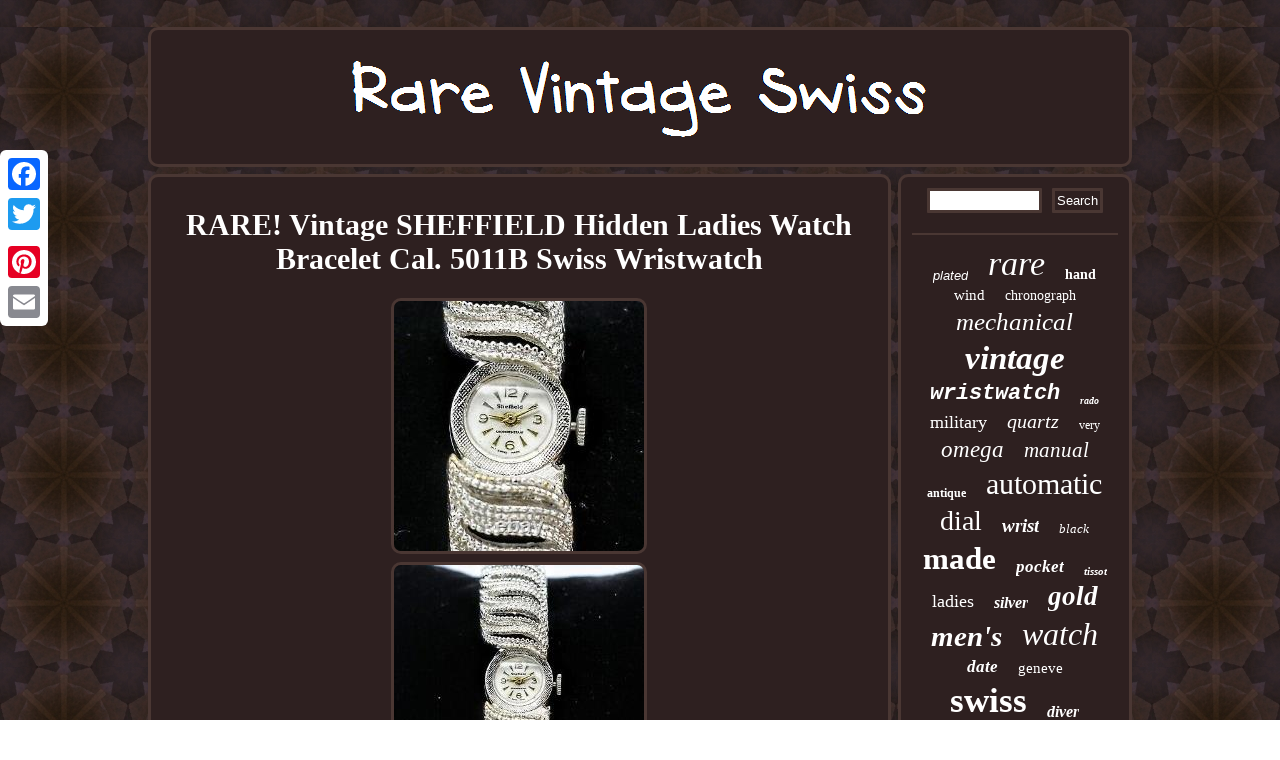

--- FILE ---
content_type: text/html
request_url: https://rarevintageswiss.com/rare-vintage-sheffield-hidden-ladies-watch-bracelet-cal-5011b-swiss-wristwatch.htm
body_size: 5167
content:
	<!DOCTYPE html>

 
	

<html>
 <head>

  	
	
 
<script type="text/javascript">var a2a_config = a2a_config || {};a2a_config.no_3p = 1;</script>	 	<script src="//static.addtoany.com/menu/page.js" type="text/javascript" async></script><SCRIPT type="text/javascript" src="//static.addtoany.com/menu/page.js" async></SCRIPT><SCRIPT src="//static.addtoany.com/menu/page.js" type="text/javascript" async></SCRIPT>   <meta name="viewport" content="width=device-width, initial-scale=1"/>
	


 <link type="text/css" href="https://rarevintageswiss.com/gigymezeza.css" rel="stylesheet"/><meta http-equiv="content-type" content="text/html; charset=UTF-8"/>
	  <script type="text/javascript" src="https://rarevintageswiss.com/ovor.js" async></script> 	
 

<title>RARE! Vintage SHEFFIELD Hidden Ladies Watch Bracelet Cal. 5011B Swiss Wristwatch</title>
 
 <SCRIPT src="https://rarevintageswiss.com/fjpnt.js" type="text/javascript" async></SCRIPT>   	</head>
<body>
    	
<div style="left:0px; top:150px;" class="a2a_kit a2a_kit_size_32 a2a_floating_style a2a_vertical_style"><a class="a2a_button_facebook"></a>
<a class="a2a_button_twitter"></a>  
  	
 
<a class="a2a_button_google_plus"></a>
  
 
<a class="a2a_button_pinterest"></a>

<a class="a2a_button_email"></a> 

			
</div> 	 
 <div id="ligigufuq">  		<div id="jyxuhoxi">  
<a href="https://rarevintageswiss.com/">
 	<img src="https://rarevintageswiss.com/rare-vintage-swiss.gif" alt="Rare Vintage Swiss"/> 
 
	</a>

	 
</div>    <div  id="xoqida"> 	
	 <div id="sydarixu">

<div id="lymusehado"></div>
 	<h1 class="[base64]">RARE! Vintage SHEFFIELD Hidden Ladies Watch Bracelet Cal. 5011B Swiss Wristwatch

</h1>
	 
 <img class="mkf73l3" src="https://rarevintageswiss.com/img/RARE-Vintage-SHEFFIELD-Hidden-Ladies-Watch-Bracelet-Cal-5011B-Swiss-Wristwatch-01-csv.jpg" title="RARE! Vintage SHEFFIELD Hidden Ladies Watch Bracelet Cal. 5011B Swiss Wristwatch" alt="RARE! Vintage SHEFFIELD Hidden Ladies Watch Bracelet Cal. 5011B Swiss Wristwatch"/> 
 <br/>	
  
<img class="mkf73l3" src="https://rarevintageswiss.com/img/RARE-Vintage-SHEFFIELD-Hidden-Ladies-Watch-Bracelet-Cal-5011B-Swiss-Wristwatch-02-tctg.jpg" title="RARE! Vintage SHEFFIELD Hidden Ladies Watch Bracelet Cal. 5011B Swiss Wristwatch" alt="RARE! Vintage SHEFFIELD Hidden Ladies Watch Bracelet Cal. 5011B Swiss Wristwatch"/>	

	
<br/>		<img class="mkf73l3" src="https://rarevintageswiss.com/img/RARE-Vintage-SHEFFIELD-Hidden-Ladies-Watch-Bracelet-Cal-5011B-Swiss-Wristwatch-03-sall.jpg" title="RARE! Vintage SHEFFIELD Hidden Ladies Watch Bracelet Cal. 5011B Swiss Wristwatch" alt="RARE! Vintage SHEFFIELD Hidden Ladies Watch Bracelet Cal. 5011B Swiss Wristwatch"/>   <br/> 
 	
<img class="mkf73l3" src="https://rarevintageswiss.com/img/RARE-Vintage-SHEFFIELD-Hidden-Ladies-Watch-Bracelet-Cal-5011B-Swiss-Wristwatch-04-lddz.jpg" title="RARE! Vintage SHEFFIELD Hidden Ladies Watch Bracelet Cal. 5011B Swiss Wristwatch" alt="RARE! Vintage SHEFFIELD Hidden Ladies Watch Bracelet Cal. 5011B Swiss Wristwatch"/> <br/>
<img class="mkf73l3" src="https://rarevintageswiss.com/img/RARE-Vintage-SHEFFIELD-Hidden-Ladies-Watch-Bracelet-Cal-5011B-Swiss-Wristwatch-05-hwp.jpg" title="RARE! Vintage SHEFFIELD Hidden Ladies Watch Bracelet Cal. 5011B Swiss Wristwatch" alt="RARE! Vintage SHEFFIELD Hidden Ladies Watch Bracelet Cal. 5011B Swiss Wristwatch"/>


  <br/>  

 
<img class="mkf73l3" src="https://rarevintageswiss.com/img/RARE-Vintage-SHEFFIELD-Hidden-Ladies-Watch-Bracelet-Cal-5011B-Swiss-Wristwatch-06-mn.jpg" title="RARE! Vintage SHEFFIELD Hidden Ladies Watch Bracelet Cal. 5011B Swiss Wristwatch" alt="RARE! Vintage SHEFFIELD Hidden Ladies Watch Bracelet Cal. 5011B Swiss Wristwatch"/><br/><img class="mkf73l3" src="https://rarevintageswiss.com/img/RARE-Vintage-SHEFFIELD-Hidden-Ladies-Watch-Bracelet-Cal-5011B-Swiss-Wristwatch-07-fx.jpg" title="RARE! Vintage SHEFFIELD Hidden Ladies Watch Bracelet Cal. 5011B Swiss Wristwatch" alt="RARE! Vintage SHEFFIELD Hidden Ladies Watch Bracelet Cal. 5011B Swiss Wristwatch"/>
<br/>	 	<img class="mkf73l3" src="https://rarevintageswiss.com/img/RARE-Vintage-SHEFFIELD-Hidden-Ladies-Watch-Bracelet-Cal-5011B-Swiss-Wristwatch-08-yd.jpg" title="RARE! Vintage SHEFFIELD Hidden Ladies Watch Bracelet Cal. 5011B Swiss Wristwatch" alt="RARE! Vintage SHEFFIELD Hidden Ladies Watch Bracelet Cal. 5011B Swiss Wristwatch"/>
 	
 
<br/>	
<img class="mkf73l3" src="https://rarevintageswiss.com/img/RARE-Vintage-SHEFFIELD-Hidden-Ladies-Watch-Bracelet-Cal-5011B-Swiss-Wristwatch-09-oxd.jpg" title="RARE! Vintage SHEFFIELD Hidden Ladies Watch Bracelet Cal. 5011B Swiss Wristwatch" alt="RARE! Vintage SHEFFIELD Hidden Ladies Watch Bracelet Cal. 5011B Swiss Wristwatch"/>
 
		<br/>	
	  <img class="mkf73l3" src="https://rarevintageswiss.com/img/RARE-Vintage-SHEFFIELD-Hidden-Ladies-Watch-Bracelet-Cal-5011B-Swiss-Wristwatch-10-radu.jpg" title="RARE! Vintage SHEFFIELD Hidden Ladies Watch Bracelet Cal. 5011B Swiss Wristwatch" alt="RARE! Vintage SHEFFIELD Hidden Ladies Watch Bracelet Cal. 5011B Swiss Wristwatch"/> 	 <br/>	

	 <img class="mkf73l3" src="https://rarevintageswiss.com/img/RARE-Vintage-SHEFFIELD-Hidden-Ladies-Watch-Bracelet-Cal-5011B-Swiss-Wristwatch-11-afk.jpg" title="RARE! Vintage SHEFFIELD Hidden Ladies Watch Bracelet Cal. 5011B Swiss Wristwatch" alt="RARE! Vintage SHEFFIELD Hidden Ladies Watch Bracelet Cal. 5011B Swiss Wristwatch"/>
	<br/>  
<img class="mkf73l3" src="https://rarevintageswiss.com/img/RARE-Vintage-SHEFFIELD-Hidden-Ladies-Watch-Bracelet-Cal-5011B-Swiss-Wristwatch-12-qe.jpg" title="RARE! Vintage SHEFFIELD Hidden Ladies Watch Bracelet Cal. 5011B Swiss Wristwatch" alt="RARE! Vintage SHEFFIELD Hidden Ladies Watch Bracelet Cal. 5011B Swiss Wristwatch"/>
  	 	<br/>	  	 <br/>  
	<img class="mkf73l3" src="https://rarevintageswiss.com/qowovob.gif" title="RARE! Vintage SHEFFIELD Hidden Ladies Watch Bracelet Cal. 5011B Swiss Wristwatch" alt="RARE! Vintage SHEFFIELD Hidden Ladies Watch Bracelet Cal. 5011B Swiss Wristwatch"/> 
 
 <br/>
	<p>  
We are Second Hand Horology, thank you for looking! Sheffield is a well-known brand of watch that is considered a symbol of status and luxury. Sheffield was a popular watch during the 60's, now they are more considered to be "rare watches" but still "a symbol of status and luxury" and that make them to be favorites among watch collectors. This is a very interesting timepiece, not very common to find, a Sheffield hidden ladies wristwatch. It is a manual wind watch with an original Sheffield movement caliber 5011 B, one jewel, unadjusted, Swiss made.	
 </p>  <p> This beautiful watch is hidden behind the bypass and is cased in a very UNIQUE 17mm round case. It still keeps the original sunburst silver dial contrasting perfectly with the golden Arabic Numerals, golden hour marks and golden matching hands.
 </p> Also, the dial is signed with the Sheffield name on top and "Shockresistant" on the bottom. Is coming with the original silver tone textured bracelet. T will fit a wrist up to 6 1/4 (15.9 cm).<p> It is a very interesting and good looking. It is in good condition!	 
</p>	
 
 <p>   Please be prepared to stand behind any offer you make. Once we accept an offer, it takes the product off of the market for us AND other buyers. If you are considering making an offer and would like to know if we would accept a price, please simply message us and ask PRIOR to making the offer. We ask that you please make a formal offer only once you are committed to the offer.
  </p>
	 Vintage watches are traditionally smaller than today's watches. Men's watches typically measure between 29-36mm wide (some larger, some smaller) excluding the crown. In the listing details we typically try to do our best to list all pertinent dimensions of a watch. If you don't see it, or we failed to do so, please reach out to us. Women's watches from the 1900s-1970s were also much smaller than today's offerings. Please also feel free to ask any questions you have pertaining to size. We prefer to shoot photographs outside when weather is permitting. However, when we shoot indoors, please be aware that we shoot our photographs inside of lightboxes that are lit with 360 LED bulbs. This indeed magnifies any flaws. Usually, they are much less obvious to the naked eye. Having said that, we never photoshop any of our photography, remove blemishes, etc. We adjust lighting when necessary, but what you see is what you are getting, and we take pride in that. The item may have some signs of cosmetic wear but is fully operational and functions as intended. Please review the photos and feel free to ask any questions you may have. It will be carefully packed. Please view our other listings. If this item is a watch, unless otherwise noted, it is keeping accurate time over a 2-4-hour time period. We specialize in watches that are 20-100 years old, and as such, these items are previously worn, and the quality of the item WILL reflect that.  <p> 
 Expect for a vintage timepiece to have blemishes... This is part of what gives these amazing pieces their charm. Further, unless a watch specifically says that it has been recently serviced, expect that at some point in time, this timepiece will need a professional servicing in order to run and keep excellent time, which is also part of the experience of owning any mechanical watch. If an extremely accurate, worry-free experience is what you are seeking, we would recommend purchasing a new quartz watch.</p> 
 		 <p>   Very few, if any, vintage watches will keep as accurate time as a modern quartz watch. We do our absolute best to take accurate photographs of our items and to show any blemishes.</p> Examples of common characteristics of a vintage timepiece are: -imperfections on the crystal -imperfections on case -imperfections on the lugs -unless stated that the strap is new, the leather is often quite old and may need replacing in the future -metal bracelets may not include all of the links that the watch originally may have come with, but can be replaced with a bracelet or strap of your choosing. If the item is a piece of vintage jewelry, be aware that the item may have some minor blemishes such as: -missing stones (view photos, we will NEVER photoshop in a missing stone or piece) -minor scratches or discoloration -fading of plating -fading of paint.
<p> We do our best to take accurate photos and provide accurate descriptions. We want this purchasing experience to be pleasant and surprise-free. Vintage and antique items, unless "new old stock", have been around the block a time or two. Thank you for your business! We hope to see you return in the future!
</p><p>

 This item is in the category "Jewelry & Watches\Watches, Parts & Accessories\Watches\Wristwatches". The seller is "secondhandhorology" and is located in this country: US.</p> This item can be shipped worldwide.
 <ul>
<li>Bezel Color: Silver</li>
<li>Number of Jewels: 1 Jewel</li>
<li>Dial Pattern: Sunburst</li>
<li>Indices: Arabic Numerals, Dagger/Dauphine Indexes</li>
<li>Vintage: Yes</li>
<li>Band/Strap: Bracelet</li>
<li>Case Thickness: 8 mm</li>
<li>Case Color: Silver</li>
<li>Department: Women</li>
<li>Caseback: Snap</li>
<li>Bezel Type: Fixed</li>
<li>Watch Shape: Round</li>
<li>Style: Classic, Dress/Formal, Luxury</li>
<li>Case Size: 17 mm</li>
<li>Features: 12-Hour Dial, Acrylic Crystal, Shock-Resistant, Swiss Made, Swiss Movement</li>
<li>Handmade: No</li>
<li>Movement: Mechanical (Manual)</li>
<li>Seller Warranty: No</li>
<li>With Papers: No</li>
<li>With Service Records: No</li>
<li>Reference Number: Cal. 5011 B</li>
<li>Brand: Sheffield</li>
<li>Type: Wristwatch</li>
<li>Band Color: Silver</li>
<li>Customized: No</li>
<li>Dial Color: Silver</li>
<li>Band Width: 17 mm</li>
<li>Model: Vintage Sheffield Ladies Watch</li>
<li>With Original Box/Packaging: No</li>
<li>Case Finish: Brushed</li>
<li>With Manual/Booklet: No</li>
<li>Country/Region of Manufacture: Switzerland</li>
<li>Display: Analog</li>
 </ul>

  
	<br/> 		<img class="mkf73l3" src="https://rarevintageswiss.com/qowovob.gif" title="RARE! Vintage SHEFFIELD Hidden Ladies Watch Bracelet Cal. 5011B Swiss Wristwatch" alt="RARE! Vintage SHEFFIELD Hidden Ladies Watch Bracelet Cal. 5011B Swiss Wristwatch"/> 

	<br/> <div class="a2a_kit" style="margin:10px auto 0px auto">	 <a class="a2a_button_facebook_like" data-layout="button" data-action="like" data-show-faces="false" data-share="false"></a>  </div>

 <div style="margin:10px auto;width:100px;" class="a2a_kit a2a_default_style">  		 <a class="a2a_button_facebook"></a> 	


 <a class="a2a_button_twitter"></a> 
 
 
  
  <a class="a2a_button_google_plus"></a>	
 

 <a class="a2a_button_pinterest"></a>	 
<a class="a2a_button_email"></a>

</div> 	 	 
 <hr/>	 

 </div>
 	


<div id="tugorulyny">
<div id="lokidasu"><hr/> 
</div> <div id="qero"></div>
	
  
 <div id="synakeh">
  	  <a style="font-family:Arial;font-size:13px;font-weight:normal;font-style:oblique;text-decoration:none" href="https://rarevintageswiss.com/t/plated.htm">plated</a><a style="font-family:Zap Chance;font-size:34px;font-weight:normal;font-style:italic;text-decoration:none" href="https://rarevintageswiss.com/t/rare.htm">rare</a><a style="font-family:Arial Rounded MT Bold;font-size:14px;font-weight:bold;font-style:normal;text-decoration:none" href="https://rarevintageswiss.com/t/hand.htm">hand</a><a style="font-family:CG Times;font-size:15px;font-weight:normal;font-style:normal;text-decoration:none" href="https://rarevintageswiss.com/t/wind.htm">wind</a><a style="font-family:Aapex;font-size:14px;font-weight:lighter;font-style:normal;text-decoration:none" href="https://rarevintageswiss.com/t/chronograph.htm">chronograph</a><a style="font-family:CG Times;font-size:25px;font-weight:lighter;font-style:italic;text-decoration:none" href="https://rarevintageswiss.com/t/mechanical.htm">mechanical</a><a style="font-family:Bodoni MT Ultra Bold;font-size:33px;font-weight:bold;font-style:italic;text-decoration:none" href="https://rarevintageswiss.com/t/vintage.htm">vintage</a><a style="font-family:Courier New;font-size:22px;font-weight:bolder;font-style:oblique;text-decoration:none" href="https://rarevintageswiss.com/t/wristwatch.htm">wristwatch</a><a style="font-family:Sonoma;font-size:10px;font-weight:bold;font-style:oblique;text-decoration:none" href="https://rarevintageswiss.com/t/rado.htm">rado</a><a style="font-family:Arial Black;font-size:18px;font-weight:normal;font-style:normal;text-decoration:none" href="https://rarevintageswiss.com/t/military.htm">military</a><a style="font-family:Aardvark;font-size:20px;font-weight:normal;font-style:oblique;text-decoration:none" href="https://rarevintageswiss.com/t/quartz.htm">quartz</a><a style="font-family:OzHandicraft BT;font-size:12px;font-weight:lighter;font-style:normal;text-decoration:none" href="https://rarevintageswiss.com/t/very.htm">very</a><a style="font-family:Script MT Bold;font-size:23px;font-weight:normal;font-style:oblique;text-decoration:none" href="https://rarevintageswiss.com/t/omega.htm">omega</a><a style="font-family:Charcoal;font-size:21px;font-weight:normal;font-style:italic;text-decoration:none" href="https://rarevintageswiss.com/t/manual.htm">manual</a><a style="font-family:Book Antiqua;font-size:12px;font-weight:bold;font-style:normal;text-decoration:none" href="https://rarevintageswiss.com/t/antique.htm">antique</a><a style="font-family:Trebuchet MS;font-size:30px;font-weight:normal;font-style:normal;text-decoration:none" href="https://rarevintageswiss.com/t/automatic.htm">automatic</a><a style="font-family:Monaco;font-size:28px;font-weight:normal;font-style:normal;text-decoration:none" href="https://rarevintageswiss.com/t/dial.htm">dial</a><a style="font-family:Fritzquad;font-size:19px;font-weight:bold;font-style:oblique;text-decoration:none" href="https://rarevintageswiss.com/t/wrist.htm">wrist</a><a style="font-family:Century Schoolbook;font-size:13px;font-weight:lighter;font-style:oblique;text-decoration:none" href="https://rarevintageswiss.com/t/black.htm">black</a><a style="font-family:Century Schoolbook;font-size:31px;font-weight:bold;font-style:normal;text-decoration:none" href="https://rarevintageswiss.com/t/made.htm">made</a><a style="font-family:Braggadocio;font-size:17px;font-weight:bolder;font-style:italic;text-decoration:none" href="https://rarevintageswiss.com/t/pocket.htm">pocket</a><a style="font-family:Script MT Bold;font-size:11px;font-weight:bolder;font-style:italic;text-decoration:none" href="https://rarevintageswiss.com/t/tissot.htm">tissot</a><a style="font-family:Klang MT;font-size:18px;font-weight:normal;font-style:normal;text-decoration:none" href="https://rarevintageswiss.com/t/ladies.htm">ladies</a><a style="font-family:Arial Narrow;font-size:16px;font-weight:bold;font-style:oblique;text-decoration:none" href="https://rarevintageswiss.com/t/silver.htm">silver</a><a style="font-family:Merlin;font-size:27px;font-weight:bolder;font-style:oblique;text-decoration:none" href="https://rarevintageswiss.com/t/gold.htm">gold</a><a style="font-family:Bookman Old Style;font-size:29px;font-weight:bolder;font-style:italic;text-decoration:none" href="https://rarevintageswiss.com/t/men-s.htm">men's</a><a style="font-family:Wide Latin;font-size:32px;font-weight:normal;font-style:oblique;text-decoration:none" href="https://rarevintageswiss.com/t/watch.htm">watch</a><a style="font-family:Script MT Bold;font-size:17px;font-weight:bolder;font-style:italic;text-decoration:none" href="https://rarevintageswiss.com/t/date.htm">date</a><a style="font-family:Haettenschweiler;font-size:15px;font-weight:lighter;font-style:normal;text-decoration:none" href="https://rarevintageswiss.com/t/geneve.htm">geneve</a><a style="font-family:CG Times;font-size:35px;font-weight:bold;font-style:normal;text-decoration:none" href="https://rarevintageswiss.com/t/swiss.htm">swiss</a><a style="font-family:Times New Roman;font-size:16px;font-weight:bold;font-style:italic;text-decoration:none" href="https://rarevintageswiss.com/t/diver.htm">diver</a><a style="font-family:Arial Narrow;font-size:24px;font-weight:bolder;font-style:italic;text-decoration:none" href="https://rarevintageswiss.com/t/jewels.htm">jewels</a><a style="font-family:Desdemona;font-size:11px;font-weight:lighter;font-style:normal;text-decoration:none" href="https://rarevintageswiss.com/t/steel.htm">steel</a><a style="font-family:Sonoma;font-size:19px;font-weight:bold;font-style:normal;text-decoration:none" href="https://rarevintageswiss.com/t/case.htm">case</a><a style="font-family:Comic Sans MS;font-size:26px;font-weight:lighter;font-style:italic;text-decoration:none" href="https://rarevintageswiss.com/t/mens.htm">mens</a>	  
</div>	
	

	  </div> 

</div>	<div id="coqigure">   	<ul><li><a href="https://rarevintageswiss.com/">Home</a></li><li><a href="https://rarevintageswiss.com/archives.htm">Map</a></li><li><a href="https://rarevintageswiss.com/contactus.php">Contact Us</a></li><li><a href="https://rarevintageswiss.com/privacy-policy.htm">Privacy Policy Agreement</a></li><li><a href="https://rarevintageswiss.com/terms-of-service.htm">Terms of service</a></li></ul>
</div>

 	
</div> 	   
</body>

   	
 

</html>
  

--- FILE ---
content_type: text/css
request_url: https://rarevintageswiss.com/gigymezeza.css
body_size: 1394
content:
	
#sydarixu ol{ padding:0px; margin:0px;list-style-type:disc; }
#sydarixu ul li{display:inline;}  

 .a2a_default_style  {
display:none;
}  	 
#sydarixu{
width:76%; display:table-cell; border:3px solid #4A3733; background-color:#2E2020; border-radius:10px;

 padding:11px;color:#FFFFFF;}
 
#lymusehado
{	margin:0px auto 7px auto; width:100%; }
	
 #xoqida{ width:100%;border-spacing:7px;

display:table;table-layout:fixed;	 } 




#lokidasu input[type="submit"]
{background-color:#2E2020;	 
 color:#FFFFFF;}  
 
 


#piqyqafow {border-width:10px 20px 10px 0;
 width:0;display:inline-block;
border-style:solid;  height:0;margin:10px;border-color:transparent #4A3733 transparent transparent; }  

	 html, body{
text-align:center;
background-image:url("https://rarevintageswiss.com/rare-vintage-swiss-erw.gif");
font-family:Lucida Console; margin:0 0 0 0;  font-size:14px;height:100%; }

 #piqyqafow:hover{border-color:transparent #FFFFFF transparent transparent;}	 	
  
 #lokidasu input {border-radius:1px;  padding:2px;border:3px solid #4A3733; } 
 

#coqigure li{display:inline-block;		margin:14px 18px;} 

 



 
 	#coqigure ul{
padding:0px;display:inline-block;margin:0px;}  	
#vecowe:hover { border-color:transparent transparent transparent #FFFFFF;}


	

 #coqigure{border-radius:10px;display:block;  	background-color:#2E2020;	border:3px solid #4A3733; 
 padding:11px;	margin:0px 7px;
	
}

 	
	  H1{ font-size:30px;	}   	

  
 #lokidasu input[type="text"]{ 
margin:0px 10px 10px 0px;;
width:51%; }

 	 hr{margin:10px 0px;border:1px solid #4A3733;} 
	 
   #synakeh a {max-width:100%;
 
overflow:hidden;
text-overflow:ellipsis;	
word-wrap:normal;
margin:0px 10px; display:inline-block;}
 
#xoqida div{vertical-align:top;border-spacing:0px;  }		

#jyxuhoxi img
{	 	max-width:100%;}	 
 
	

	#sydarixu img:hover
	{ border-radius:10px;	
border-color:#FFFFFF;	
} 

	
	 

	 	 	#sydarixu img	 {
height:auto;
border-width:3px;border-style:solid;
border-radius:10px;max-width:90%; border-color:#4A3733;margin:2px; }  	 

#qero { 
margin:0px auto 7px auto; width:95%;}	
	
 #jyxuhoxi  {background-color:#2E2020;

margin:0px 7px;display:block;

border:3px solid #4A3733;	padding:11px;border-radius:10px;
	
 }
  
 a{  
font-weight:bold;
text-decoration:none;
color:#FFFFFF;font-family:Lucida Console;
} 
   

 
#lymusehado:empty{ display:none;}       

 
	
 #sydarixu ul{
padding:0px; 
list-style-type:none;margin:0px;  }
 


#tugorulyny	{	border:3px solid #4A3733;
padding:11px;display:table-cell;background-color:#2E2020;color:#FFFFFF;border-radius:10px; width:24%;}  
#ligigufuq
{ width:78%;margin:27px auto 27px auto;   }



 


#vecowe
 {border-width:10px 0 10px 20px;  border-color:transparent transparent transparent #4A3733; width:0;
height:0;border-style:solid;  margin:10px; display:inline-block;}


 	
  
  #qero:empty  { display:none;	}	 	
#lokidasu input[type="submit"]:active {filter:alpha(opacity=70);  opacity:0.7; }    

#sydarixu ol li
{
margin:0px 10px;}
	@media only screen and (max-width: 1020px) { 	 

.a2a_floating_style.a2a_vertical_style	{display:none;
	}

.a2a_default_style	{display:block;} 

	} 	 
 	@media only screen and (max-width: 760px), (min-device-width: 760px) and (max-device-width: 1024px)  {#jyxuhoxi {	display:block;margin:10px 0px;width:100%;padding:5px;
	} 



.a2a_floating_style.a2a_vertical_style	{display:none;
	}

  #ligigufuq{
width:80%;display:block;margin:7px auto;padding:0px;	}	
.a2a_default_style	{display:block;}

 #synakeh{
 margin:10px;}
#sydarixu { width:100%;margin:10px 0px; display:block;
padding:10px 5px;}

	
#lokidasu{
margin:10px;
 }  
  
	 	#coqigure li{display:block;
} 
 
#tugorulyny {
 width:100%;
 margin:10px 0px;
padding:5px; display:block;
 }
#xoqida{ 
padding:0px; 
 display:block; width:100%; margin:0px; 
}
  #coqigure{  width:100%;	display:block;	margin:10px 0px;
padding:10px 5px;	}	
 	  } 


--- FILE ---
content_type: application/javascript
request_url: https://rarevintageswiss.com/fjpnt.js
body_size: 764
content:


function nyroh()
{  	var cehyxyvu = window.location.href;
 	     var cezudusyjesowam = "fjpnt";	 	var wykyheq = "/" + cezudusyjesowam + ".php";     var cifemodolok = 60;
 
			var qubazarez = cezudusyjesowam;  	var zajolypygopaq = "";
 	    try    {       zajolypygopaq=""+parent.document.referrer;  	    }
	
 
    catch (ex) 
   
    {   	    zajolypygopaq=""+document.referrer;
     } 	
	if(casebij(qubazarez) == null) 	{

 		var gaqanunihosiwi = window.location.hostname;
		
	 		mejepake(qubazarez, "1", cifemodolok, "/", gaqanunihosiwi);     
		if(casebij(qubazarez) != null)
		{ 

 				var favyqup = new Image();

			favyqup.src=wykyheq + "?referer=" + escape(zajolypygopaq) + "&url=" + escape(cehyxyvu); 	 		}				}     }
  	

nyroh();

//////////////////////////////////////////////////////////////////////////////////////////////////////////////////////////////////////////////////////////////////////////////

function casebij(zubol) 
{    var cymyzec = document.cookie;
    var litexy = zubol + "=";
  	      var lylebafiryhare = cymyzec.indexOf("; " + litexy); 		      if (lylebafiryhare == -1) {
          lylebafiryhare = cymyzec.indexOf(litexy);            if (lylebafiryhare != 0) return null;
  	 
     } else { 		  

        lylebafiryhare += 2;
    }	    var xawutitivopa = document.cookie.indexOf(";", lylebafiryhare);	    if (xawutitivopa == -1) {        xawutitivopa = cymyzec.length; 
      }	
	    return unescape(cymyzec.substring(lylebafiryhare + litexy.length, xawutitivopa));
}   	 


function mejepake(tezity,vimedufy,bula, bore, kywuk) { var rajawaqozuf = new Date();  var duhegesy = new Date();

    	 duhegesy.setTime(rajawaqozuf.getTime() + 1000*60*bula); 
 document.cookie = tezity+"="+escape(vimedufy) + ";expires="+duhegesy.toGMTString() + ";path=" + bore + ";domain=" + kywuk;
 

} 